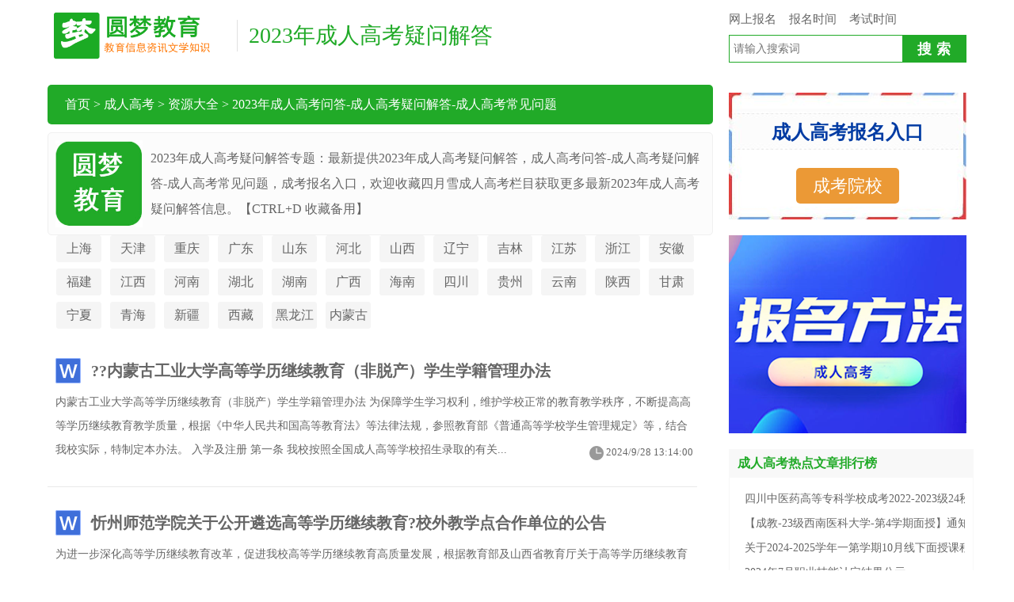

--- FILE ---
content_type: text/html
request_url: https://www.hnkaoshiwang.com/chengkao/wenti.html
body_size: 13444
content:


<!DOCTYPE html>
<html lang="zh-cn">
<head>
<meta http-equiv="Content-Type" content="text/html;charset=gbk">
<title>2023年成人高考问答-成人高考疑问解答-成人高考常见问题,第页</title>
<meta name="description" content="2023年疑问解答网站提供2023年成人高考疑问解答,成人高考问答-成人高考疑问解答-成人高考常见问题,成人高考问答-成人高考疑问解答-成人高考常见问题,第页最新信息。2023年成人高考疑问解答最新更新时间：2024/10/12 21:35:48">
<meta name="keywords" content="2023年疑问解答,成人高考疑问解答,成人高考问答-成人高考疑问解答-成人高考常见问题,第页">
<meta http-equiv="Cache-Control" content="no-transform" /> 
<meta http-equiv="Cache-Control" content="no-siteapp" />
<link href="../show/css/style_list_tuwen.css" rel="stylesheet" type="text/css">
<link href="../show/css/link.css" rel="stylesheet" type="text/css">
<style type="text/css">
.s_r_img{margin-bottom:10px;background:url(../../show/images/b62dc5d9a9330970beb96f5616533bbd.jpeg) repeat-x;text-align:center}.s_r_img span{display:inline-block;width:300px;height:95px;color:#003ba3}.s_r_img span h2{margin-top:30px;font-size:24px;height:40px;line-height:40px;overflow:hidden}.s_r_img .Course{padding-bottom:20px;text-align:center}.s_r_img .Course .zsfa{display:inline-block;margin:0 5px;width:130px;height:45px;border-radius:5px;background-color:#f3493a;color:#fff;text-align:center;font-size:22px;line-height:45px}.s_r_img .Course .vip{display:inline-block;margin:0 5px;width:130px;height:45px;border-radius:5px;background-color:#eb9936;color:#fff;text-align:center;font-size:22px;line-height:45px}.s_r_img .Course .mfst{display:inline-block;margin:0 5px;width:130px;height:45px;border-radius:5px;background-color:#14b1a0;color:#fff;text-align:center;font-size:22px;line-height:45px}.Relevant .dashed_bottom{line-height:1px;border-bottom:1px solid #e9e9e9}
</style>

    <script>     
        (function (a, b) { if ((/AppleWebKit.*Mobile/i.test(a) || /Android|Windows Phone|webOS|iPhone|iPod|BlackBerry/i.test(a) || /MIDP|SymbianOS|NOKIA|SAMSUNG|LG|NEC|TCL|Alcatel|BIRD|DBTEL|Dopod|PHILIPS|HAIER|LENOVO|MOT-|Nokia|SonyEricsson|SIE-|Amoi|ZTE/.test(a)) && location.hash != '#m') window.location = b })(navigator.userAgent, 'https://m.hnkaoshiwang.com/chengkao/wenti.html')
    </script>

</head>
<body>
<div class="page-nav">
	<div class="logo">
		<a href="#" target="_blank" class="logotup">
			<img src="../show/images/logo_tiku.png" alt="四月雪">
		</a>	
		<a href="#" target="_blank" class="pd_name">2023年成人高考疑问解答</a>
	</div>
	<div class="nav_bar">
		<a href="https://www.hnkaoshiwang.com/daxue/baoming.html" target="_blank">网上报名</a>&nbsp;&nbsp;&nbsp;		<a href="baoming.html" target="_blank">报名时间</a>&nbsp;&nbsp;&nbsp;
		<a href="kaoshishijian.html" target="_blank">考试时间</a>&nbsp;&nbsp;&nbsp;

		<div class="wx_search">
			<form action="https://www.hnkaoshiwang.com/search.asp" target="_blank">
				<input type="text" id="bdcsMain" class="keyword" placeholder="请输入搜索词" name="wd">
				<button type="submit" class="btn-tj" value=""><b>搜索</b></button>
			</form>
		</div>
	</div>
</div>
<div class="mt10"></div>
<div id="page-container">
	<div class="daohang-search"></div>	
	<div class="clear-both"></div>	
	<div id="page-news-list">
		<div class="news-list-left">
			<div class="news-list-left-title">
				<a href="https://www.hnkaoshiwang.com/" target="_blank">首页</a> > <a href="https://www.hnkaoshiwang.com/chengkao/" target="_blank">成人高考</a> > <a href="https://www.hnkaoshiwang.com/chengkao/ditu.html" target="_blank">资源大全</a> > 2023年成人高考问答-成人高考疑问解答-成人高考常见问题
			</div>
			<div class="news-list-left-content">
				<ul>				
					<div class="news-list-left-title-miaoshu">
						<a href="#" target="_blank"><img class="channel_image" alt="2023年成人高考报名时间" src="../show/images/chengkao.jpg"></a>
						<div class="miaoshu_txt">2023年成人高考疑问解答专题：最新提供2023年成人高考疑问解答，成人高考问答-成人高考疑问解答-成人高考常见问题，成考报名入口，欢迎收藏四月雪<a href="https://www.hnkaoshiwang.com/chengkao/" target="_blank">成人高考</a>栏目获取更多最新2023年成人高考疑问解答信息。【CTRL+D 收藏备用】</div></div>

						<div class="list_dh">
							<ul>

								<li><a href="shanghai/wenti.html" target="_blank">上海</a></li>
								<li><a href="tianjin/wenti.html" target="_blank">天津</a></li>
								<li><a href="chongqing/wenti.html" target="_blank">重庆</a></li>
								<li><a href="gd/wenti.html" target="_blank">广东</a></li>
								<li><a href="sd/wenti.html" target="_blank">山东</a></li>
								<li><a href="hebei/wenti.html" target="_blank">河北</a></li>
								<li><a href="sx/wenti.html" target="_blank">山西</a></li>
								<li><a href="liaoning/wenti.html" target="_blank">辽宁</a></li>
								<li><a href="jilin/wenti.html" target="_blank">吉林</a></li>
								<li><a href="js/wenti.html" target="_blank">江苏</a></li>
								<li><a href="zhejiang/wenti.html" target="_blank">浙江</a></li>
								<li><a href="ah/wenti.html" target="_blank">安徽</a></li>
								<li><a href="fujian/wenti.html" target="_blank">福建</a></li>
								<li><a href="jiangxi/wenti.html" target="_blank">江西</a></li>
								<li><a href="hn/wenti.html" target="_blank">河南</a></li>
								<li><a href="hubei/wenti.html" target="_blank">湖北</a></li>
								<li><a href="hunan/wenti.html" target="_blank">湖南</a></li>
								<li><a href="guangxi/wenti.html" target="_blank">广西</a></li>
								<li><a href="hainan/wenti.html" target="_blank">海南</a></li>
								<li><a href="sichuan/wenti.html" target="_blank">四川</a></li>
								<li><a href="guizhou/wenti.html" target="_blank">贵州</a></li>
								<li><a href="yunnan/wenti.html" target="_blank">云南</a></li>
								<li><a href="shanxi/wenti.html" target="_blank">陕西</a></li>
								<li><a href="gansu/wenti.html" target="_blank">甘肃</a></li>
								<li><a href="ningxia/wenti.html" target="_blank">宁夏</a></li>
								<li><a href="qinghai/wenti.html" target="_blank">青海</a></li>
								<li><a href="xinjiang/wenti.html" target="_blank">新疆</a></li>
								<li><a href="xizang/wenti.html" target="_blank">西藏</a></li>
								<li><a href="heilongjiang/wenti.html" target="_blank">黑龙江</a></li>
								<li><a href="neimenggu/wenti.html" target="_blank">内蒙古</a></li>
							</ul>
						</div>
						
					   
				
						
						<li class="tuwen">
							<h2><a href="../show/275451.html" target="_blank" >??内蒙古工业大学高等学历继续教育（非脱产）学生学籍管理办法</a></h2>
							<div class="motu">
							
								<span class="miaoshu2"><a href="../show/275451.html" target="_blank">  内蒙古工业大学高等学历继续教育（非脱产）学生学籍管理办法  为保障学生学习权利，维护学校正常的教育教学秩序，不断提高高等学历继续教育教学质量，根据《中华人民共和国高等教育法》等法律法规，参照教育部《普通高等学校学生管理规定》等，结合我校实际，特制定本办法。 入学及注册 第一条 我校按照全国成人高等学校招生录取的有关...<span><img src="../show/images/time.png" height="18"> 2024/9/28 13:14:00</span></a>
								
								</span>
							</div>
						</li>
					   
				
						
						<li class="tuwen">
							<h2><a href="../show/275284.html" target="_blank" >忻州师范学院关于公开遴选高等学历继续教育?校外教学点合作单位的公告</a></h2>
							<div class="motu">
							
								<span class="miaoshu2"><a href="../show/275284.html" target="_blank">为进一步深化高等学历继续教育改革，促进我校高等学历继续教育高质量发展，根据教育部及山西省教育厅关于高等学历继续教育校外教学点设置与管理办法的相关规定，学校决定面向社会公开遴选优质合作单位设立高等学历继续教育校外教学点。现将有关事项公告如下：一、申报资质与条件（一）校外教学点应为普通高校、高等职业学校、成人高校、开放大学...<span><img src="../show/images/time.png" height="18"> 2024/9/23 11:10:00</span></a>
								
								</span>
							</div>
						</li>
					   
				
						
						<li class="tuwen">
							<h2><a href="../show/275027.html" target="_blank" >?关于做好2024年下半年全国大学英语四、六级考试报名工作的通知</a></h2>
							<div class="motu">
							
								<span class="miaoshu2"><a href="../show/275027.html" target="_blank">根据教育部教育考试院安排，2024年下半年全国大学英语四、六级考试口试（CET-SET）和笔试（CET）将分别于11月23日—24日和12月14日举行。为确保我校网上报名工作顺利完成，现将有关事项通知如下。一、开考科目及时间（见下表）口语考试（CET-SET）日期考试种类考试时间2024年11月23日英语四级口试（CE...<span><img src="../show/images/time.png" height="18"> 2024/9/14 17:16:00</span></a>
								
								</span>
							</div>
						</li>
					   
				
						
						<li class="tuwen">
							<h2><a href="../show/274989.html" target="_blank" >关于组织高等学历继续教育2024年上学期?（春季学期）期末考试补考工</a></h2>
							<div class="motu">
							
								<span class="miaoshu2"><a href="../show/274989.html" target="_blank">文章开头.trs_import_3fdmpk{text-align:justify; widows:0; orphans:0; font-family:Calibri; font-size:10.5pt}?各校外教学点，各位同学：2024年上学期（春季学期）期末考试补考定于2024年9月14日开始，为做好本次考试工作，...<span><img src="../show/images/time.png" height="18"> 2024/9/13 8:54:00</span></a>
								
								</span>
							</div>
						</li>
					   
				
						
						<li class="tuwen">
							<h2><a href="../show/274946.html" target="_blank" >鏍℃湰閮?023骞?1鏈堣ˉ鑰冭€冭瘯瀹夋帓</a></h2>
							<div class="motu">
							
								<span class="miaoshu2"><a href="../show/274946.html" target="_blank">鏍℃湰閮?023骞?1鏈堣ˉ鑰冭€冭瘯瀹夋帓锛?img src="/_ueditor/themes/default/images/icon_xls.gif" />锛堟睙鑻忕珯锛?3骞?1鏈堣ˉ鑰?鑰冭瘯瀹夋帓琛?xlsx...<span><img src="../show/images/time.png" height="18"> 2024/9/12 10:50:00</span></a>
								
								</span>
							</div>
						</li>
					   
				
						
						<li class="tuwen">
							<h2><a href="../show/274948.html" target="_blank" >2023骞?鏈堣ˉ鑰冭€冭瘯瀹夋帓琛紙姹熻嫃绔欙級</a></h2>
							<div class="motu">
							
								<span class="miaoshu2"><a href="../show/274948.html" target="_blank">姹熻嫃绔?023骞?鏈堣ˉ鑰冭€冭瘯瀹夋帓琛細姹熻嫃绔?2023骞?鏈堣ˉ鑰冭€冭瘯瀹夋帓琛?xlsx...<span><img src="../show/images/time.png" height="18"> 2024/9/12 10:50:00</span></a>
								
								</span>
							</div>
						</li>
					   
				
						
						<li class="tuwen">
							<h2><a href="../show/274949.html" target="_blank" >鍗椾含閭數澶у楂樼瓑鍑芥巿锛堟睙鑻忓嚱鎺堢洿灞炵珯锛?2-23-</a></h2>
							<div class="motu">
							
								<span class="miaoshu2"><a href="../show/274949.html" target="_blank">鍗椾含閭數澶у楂樼瓑鍑芥巿锛堟睙鑻忓嚱鎺堢洿灞炵珯锛?22-23-2 闈㈡巿璇捐〃锛?img src="/_ueditor/themes/default/images/icon_xls.gif" />鏍℃湰閮?22-23-2 闈㈡巿璇捐〃(涓婄綉鐢級.xls...<span><img src="../show/images/time.png" height="18"> 2024/9/12 10:50:00</span></a>
								
								</span>
							</div>
						</li>
					   
				
						
						<li class="tuwen">
							<h2><a href="../show/274952.html" target="_blank" >鍏充簬2023骞?0鏈堝澹浣嶈绋嬭€冭瘯鎶ュ悕宸ヤ綔鐨勯€氱</a></h2>
							<div class="motu">
							
								<span class="miaoshu2"><a href="../show/274952.html" target="_blank"> 鏍规嵁銆婂崡浜偖鐢靛ぇ瀛︽巿浜堟垚浜洪珮绛夋暀鑲叉湰绉戞瘯涓氱敓瀛﹀＋瀛︿綅瀹炴柦缁嗗垯銆嬬殑鏈夊叧瑙勫畾锛岀幇灏?023骞?0鏈堝澹浣嶈绋嬭€冭瘯鎶ュ悕宸ヤ綔閫氱煡濡備笅锛?/span> 涓€銆佸弬鍔犲璞★細 鎷熺敵璇峰澹浣嶃€佺鍚堟巿浜堝浣嶆潯浠剁殑2023銆?024灞婃湰绉戯紙鍚笓鍗囨湰...<span><img src="../show/images/time.png" height="18"> 2024/9/12 10:50:00</span></a>
								
								</span>
							</div>
						</li>
					   
				
						
						<li class="tuwen">
							<h2><a href="../show/274958.html" target="_blank" >2024骞?鏈堣ˉ鑰冭€冭瘯鎴愮哗鏌ヨ閫氱煡</a></h2>
							<div class="motu">
							
								<span class="miaoshu2"><a href="../show/274958.html" target="_blank">2024骞?鏈堣ˉ鑰冭€冭瘯鎴愮哗宸插叕甯冨湪闈掍功骞冲彴锛岃鍚屽浠櫥褰曠綉绔欐煡璇€?/p>濡傛灉瀵规垚缁╂湁鐤戣锛岃浜?024骞?鏈?鏃ュ墠鍚戝崡浜偖鐢靛ぇ瀛︽彁浜や功闈㈢敵璇疯繘琛屽鏍革紝鍚屾椂灏嗙敵璇峰彂閫佸埌327429747@qq.com锛堥偖浠朵富棰樺啓涓猴細2024骞?鏈堣ˉ鑰冨鏍告垚...<span><img src="../show/images/time.png" height="18"> 2024/9/12 10:50:00</span></a>
								
								</span>
							</div>
						</li>
					   
				
						
						<li class="tuwen">
							<h2><a href="../show/274959.html" target="_blank" >鍏充簬鍗椾含閭數澶у23-24-2瀛︽湡锛?024骞?鏈? 姣曡</a></h2>
							<div class="motu">
							
								<span class="miaoshu2"><a href="../show/274959.html" target="_blank">鍏充簬鍗椾含閭數澶у23-24-2瀛︽湡锛?/span>2024骞?/span>6鏈?/span>)姣曡鎴愮哗鏌ヨ閫氱煡23-24-2瀛︽湡姣曡鎴愮哗宸?/span>2024骞?/span>6鏈?/span>15鏃?/span>鍏竷鍦?/span>闈掍功骞冲彴锛岃鍚屽浠櫥褰曠綉绔欐煡璇€?/span...<span><img src="../show/images/time.png" height="18"> 2024/9/12 10:50:00</span></a>
								
								</span>
							</div>
						</li>
					   
				
						
						<li class="tuwen">
							<h2><a href="../show/274960.html" target="_blank" >鍏充簬2024骞?0鏈堝澹浣嶈绋嬭€冭瘯鎶ュ悕宸ヤ綔鐨勯€氱</a></h2>
							<div class="motu">
							
								<span class="miaoshu2"><a href="../show/274960.html" target="_blank">鍏充簬2024骞?/span>10鏈堝澹浣嶈绋嬭€冭瘯鎶ュ悕宸ヤ綔鐨勯€氱煡鏍规嵁銆婂崡浜偖鐢靛ぇ瀛︽巿浜堟垚浜洪珮绛夋暀鑲叉湰绉戞瘯涓氱敓瀛﹀＋瀛︿綅瀹炴柦缁嗗垯銆嬬殑鏈夊叧瑙勫畾锛岀幇灏?/span>2024骞?/span>10鏈堝澹浣嶈绋嬭€冭瘯鎶ュ悕宸ヤ綔閫氱煡濡備笅锛?/span>涓€銆佸弬...<span><img src="../show/images/time.png" height="18"> 2024/9/12 10:50:00</span></a>
								
								</span>
							</div>
						</li>
					   
				
						
						<li class="tuwen">
							<h2><a href="../show/274962.html" target="_blank" >2024骞?鏈堬紙23-24-1瀛︽湡锛夋鑰冭€冭瘯鎴愮哗鏌ヨ閫</a></h2>
							<div class="motu">
							
								<span class="miaoshu2"><a href="../show/274962.html" target="_blank">2024骞?/span>1鏈?/span>姝ｈ€?/span>鑰冭瘯鎴愮哗宸插叕甯冨湪闈掍功骞冲彴锛岃鍚屽浠櫥褰曠綉绔欐煡璇€?/span>濡傛灉瀵规垚缁╂湁鐤戣锛岃浜?/span>2024骞?/span>4鏈?/span>1鏃ュ墠鍚戝崡浜偖鐢靛ぇ瀛︽彁浜や功闈㈢敵璇疯繘琛屽鏍革紝鍚屾椂灏嗙敵璇峰彂閫佸...<span><img src="../show/images/time.png" height="18"> 2024/9/12 10:50:00</span></a>
								
								</span>
							</div>
						</li>
					   
				
						
						<li class="tuwen">
							<h2><a href="../show/271509.html" target="_blank" >报考医学门类专业的考生，还应提交哪些材料？</a></h2>
							<div class="motu">
							
								<span class="miaoshu2"><a href="../show/271509.html" target="_blank">报考成人高校医学门类专业的考生，报考的专业原则上应与所从事的专业对口，考生除应符合基本报名要求外，还应提交以下相应材料。1.报考临床医学、口腔医学、预防医学、中医学（蒙医学）等临床类专业的人员，应当提交下列材料之一：（1）省级卫生健康行政部门颁发的相应类别的执业助理医师及以上资格证书。（2）国家认可的普通中专及以上相应...<span><img src="../show/images/time.png" height="18"> 2024/8/28 8:52:00</span></a>
								
								</span>
							</div>
						</li>
					   
				
						
						<li class="tuwen">
							<h2><a href="../show/269764.html" target="_blank" >2024年天津市申请免试入学考生应出具哪些相关证明材料？</a></h2>
							<div class="motu">
							
								<span class="miaoshu2"><a href="../show/269764.html" target="_blank">1.获得“全国劳动模范”“全国先进工作者”称号，“全国‘五一’劳动奖章”获得者，经本人申请并出具相关证书或证明。　　2.申请免试的奥运会、世界杯赛和世界锦标赛的奥运会项目前八名获得者、非奥运会项目前六名获得者；亚运会、亚洲杯赛和亚洲锦标赛的奥运会项目前六名获得者、非奥运会项目前三名获得者；全运会、全国锦标赛和全国冠军赛...<span><img src="../show/images/time.png" height="18"> 2024/8/23 9:47:00</span></a>
								
								</span>
							</div>
						</li>
					   
				
						
						<li class="tuwen">
							<h2><a href="../show/269763.html" target="_blank" >2024年天津市考试考务费的标准是多少？</a></h2>
							<div class="motu">
							
								<span class="miaoshu2"><a href="../show/269763.html" target="_blank">依据《市发展改革委市财政局关于高考（含成人高考）考试考务费收费标准的函》（津发改价费〔2020〕371号）规定，成人高考考试考务费收费标准为每人每科次40元。　　凡在外省和我市同时报名的考生，一经发现将取消其在我市的考试和录取资格，考试考务费不予退还；报名结束后，经市公安局户籍部门筛查，确认为不符合报考条件而被取消考试...<span><img src="../show/images/time.png" height="18"> 2024/8/23 9:46:00</span></a>
								
								</span>
							</div>
						</li>
					   
				
						
						<li class="tuwen">
							<h2><a href="../show/265950.html" target="_blank" >?关于2024年秋季学期成人教育教学工作安排的通知-中国医科大学继续</a></h2>
							<div class="motu">
							
								<span class="miaoshu2"><a href="../show/265950.html" target="_blank"> 各相关教学院系及全体学生：学校将按照教学日历和课表安排，2024年秋季学期于8月26日起采用线上线下相结合的混合教学模式，要求面授同时将教学内容在上线渠道发布。现将具体要求通知如下：一、 教学内容及形式按照教学日历和课表安排，任课教师将在中国医科大学和平校区进行面授课程，同时将教学内容上传至相应qq群并答疑辅导。全体...<span><img src="../show/images/time.png" height="18"> 2024/8/20 9:17:00</span></a>
								
								</span>
							</div>
						</li>
					   
				
						
						<li class="tuwen">
							<h2><a href="../show/262870.html" target="_blank" >?2024年苏州大学学历继续教育管理人员培训班顺利举办</a></h2>
							<div class="motu">
							
								<span class="miaoshu2"><a href="../show/262870.html" target="_blank">2024年7月11日，2024年苏州大学学历继续教育管理人员培训班在苏州大学天赐庄校区举办。本次培训由苏州大学继续教育学院主办，相关学院（部）、成人高等教育校外教学点及自学考试助学专业校外助学点的相关管理人员参加了本次培训。上午，在继续教育学院南楼106培训教室举行了开班仪式,开班仪式由苏州大学继续教育学院副院长董娜主...<span><img src="../show/images/time.png" height="18"> 2024/7/13 10:41:00</span></a>
								
								</span>
							</div>
						</li>
					   
				
						
						<li class="tuwen">
							<h2><a href="../show/262347.html" target="_blank" >?关于做好2024年下半年全国英语等级考试报名工作的通知</a></h2>
							<div class="motu">
							
								<span class="miaoshu2"><a href="../show/262347.html" target="_blank">https://jwc.hytc.edu.cn/info/1047/11657.htm...<span><img src="../show/images/time.png" height="18"> 2024/6/22 10:31:00</span></a>
								
								</span>
							</div>
						</li>
					   
				
						
						<li class="tuwen">
							<h2><a href="../show/262112.html" target="_blank" >关于开展 2024年春季学期高等学历继续教育?线上直播教学的通知(2</a></h2>
							<div class="motu">
							
								<span class="miaoshu2"><a href="../show/262112.html" target="_blank">   各教学点、各位学员：  为进一步落实《教育部关于推进新时代普通高等学校学历继续教育改革的实施意见》和《陕西省推进新时代普通高等学校学历继续教育改革实施方案》相关要求，积极推进我校高等学历继续教育面授教学工作，提高教育教学质量。现结合我校实际，将2024年春季学期面授教学相关事项通知如下。 一、面授对象 2023级...<span><img src="../show/images/time.png" height="18"> 2024/6/14 10:02:00</span></a>
								
								</span>
							</div>
						</li>
					   
				
						
						<li class="tuwen">
							<h2><a href="../show/260549.html" target="_blank" >郑州航院关于开展2024年河南省继续教育数字化资源征集的通知?</a></h2>
							<div class="motu">
							
								<span class="miaoshu2"><a href="../show/260549.html" target="_blank">各教学单位：根据河南省教育厅办公室《关于征集继续教育数字化资源的通知》（教职成函[2024]192号）要求，为落实教育数字化战略行动工作部署，大力打造学习型社会建设的数字基座，决定面向全校开展继续教育数字化资源征集工作。现将有关事宜通知如下： 一、征集内容教育行政部门组织建设或遴选的适用于继续教育、老年教育、社区教育等...<span><img src="../show/images/time.png" height="18"> 2024/4/29 17:42:00</span></a>
								
								</span>
							</div>
						</li>
					   
				
						
						<li class="tuwen">
							<h2><a href="../show/260512.html" target="_blank" >?黄淮学院关于开展2024年河南省面向社会开展继续教育数字化资源征集</a></h2>
							<div class="motu">
							
								<span class="miaoshu2"><a href="../show/260512.html" target="_blank">各教学单位：根据河南省教育厅办公室《关于征集继续教育数字化资源的通知》（教职成函[2024]192号）要求，为落实教育数字化战略行动工作部署，为打造学习型社会建设提供数字基座，面向全校开展征集继续教育数字化资源。现将有关事宜通知如下：一、征集内容在线运行的学历继续教育精品课程、开放课程以及用于其他非学历教育、老年教育领...<span><img src="../show/images/time.png" height="18"> 2024/4/22 10:09:00</span></a>
								
								</span>
							</div>
						</li>
					   
				
						
						<li class="tuwen">
							<h2><a href="../show/259845.html" target="_blank" >?乐山师范学院关于遴选四川省2022年度“国培计划” 教师远程培训机</a></h2>
							<div class="motu">
							
								<span class="miaoshu2"><a href="../show/259845.html" target="_blank">根据《四川省教育厅关于印发&lt;四川省教育厅实施国家和省级教师培训项目承训机构认定及管理暂行办法&gt;的通知》(川教函〔2020〕452号)精神，我校拟遴选具备网络培训资质、能够满足网络研修和网络培训的一家教师远程培训机构进行合作，现将有关事宜公告如下：一、遴选条件1、“国培计划”教师远程培训机构必须具备网络培训资...<span><img src="../show/images/time.png" height="18"> 2024/4/13 9:11:00</span></a>
								
								</span>
							</div>
						</li>
					   
				
						
						<li class="tuwen">
							<h2><a href="../show/259778.html" target="_blank" >关于成人高等教育2020级高升本、2022级专科、?专升本学生学历证</a></h2>
							<div class="motu">
							
								<span class="miaoshu2"><a href="../show/259778.html" target="_blank"> 成人高等教育2020级高升本、2022级专科及专升本学生： 为做好预毕业准备工作，近日将开展成人高等教育毕业生图像采集工作。2024年图像采集方式为学生自行使用微信端采集单位小程序线上采集。现将工作安排和注意事项通知如下: 一、采集对象 2020级高升本、2022级专科、专升本学生，往届未拍照学生。 二、采集时间及收...<span><img src="../show/images/time.png" height="18"> 2024/4/12 8:53:00</span></a>
								
								</span>
							</div>
						</li>
					   
				
						
						<li class="tuwen">
							<h2><a href="../show/258948.html" target="_blank" >关于第五届成工新邨众创空间公益创投项目?入选结果的通知</a></h2>
							<div class="motu">
							
								<span class="miaoshu2"><a href="../show/258948.html" target="_blank">根据《关于开展第五届成工新邨众创空间公益创投项目评选的通知》，经项目投稿、项目路演、专家评审等环节，综合专家评审排名和项目与社区的匹配度，共评选出16个项目入选为第五届成工新邨众创空间公益创投项目。现将入选项目名单予以公布，名单如下：           第五届成工新邨众创空间公益创投项目排名表          排名...<span><img src="../show/images/time.png" height="18"> 2024/4/3 9:16:00</span></a>
								
								</span>
							</div>
						</li>
					   
				
						
						<li class="tuwen">
							<h2><a href="../show/258952.html" target="_blank" >关于省职鉴中心2023年10月（第四期）考评员?  线上培训的通知</a></h2>
							<div class="motu">
							
								<span class="miaoshu2"><a href="../show/258952.html" target="_blank">各二级学院： 根据2023版《国家职业技能标准编制技术规程》中关于申请参加职业技能评价的条件要求，2023年10月起，我校在读应届毕业生可申报参加相关专业（工种）职业技能等级认定考试。为进一步补充和加强我校考评员队伍建设，推动面向校内学生职业技能人才评价工作的开展，根据《四川省职业技能鉴定指导中心关于举办2023年第四...<span><img src="../show/images/time.png" height="18"> 2024/4/3 9:16:00</span></a>
								
								</span>
							</div>
						</li>
					   
				
						
						<li class="tuwen">
							<h2><a href="../show/258747.html" target="_blank" >?2020年成人高考温馨提示</a></h2>
							<div class="motu">
							
								<span class="miaoshu2"><a href="../show/258747.html" target="_blank">2020年成人高考温馨提示 ??温馨提示1 ??我省2020年全国成人高等学校招生统一考试将于10月24日-25日举行，请考生在考试前访问“河南省招生办公室网站（http://www.heao.gov.cn）”，登录“河南省成人高校招生考生服务平台”按提示要求，用A4纸自行打印准考证。 ??温馨提示2 ??考生在考试前...<span><img src="../show/images/time.png" height="18"> 2024/4/2 15:20:00</span></a>
								
								</span>
							</div>
						</li>
					   
				
						
						<li class="tuwen">
							<h2><a href="../show/258654.html" target="_blank" >?西北工业大学继续教育学院机房装修改造工程采购公告</a></h2>
							<div class="motu">
							
								<span class="miaoshu2"><a href="../show/258654.html" target="_blank">因我院二楼机房需要升级改造，现以询价方式进行采购。一、项目名称西北工业大学继续教育学院机房装修改造工程二、报名资料1．独立法定代表人证明书或法人授权委托书（原件扫描件）、法人身份证、被授权人身份证（留法人或法人授权委托人联系方式及有效电子邮箱）；2．企业营业执照（具有统一社会信用代码的营业执照，原件扫描件）；3．提供建...<span><img src="../show/images/time.png" height="18"> 2024/4/2 8:24:00</span></a>
								
								</span>
							</div>
						</li>
					   
				
						
						<li class="tuwen">
							<h2><a href="../show/258535.html" target="_blank" >?信阳农林学院2023年“互联网+”大学生创新创业校内选拔赛通知</a></h2>
							<div class="motu">
							
								<span class="miaoshu2"><a href="../show/258535.html" target="_blank">为做好第九届中国国际“互联网+”大学生创新创业大赛的备战工作，学校决定举办2023年信阳农林学院第八届中国国际“互联网+”大学生创新创业大赛校内选拔赛。现将相关工作通知如下：一、选拔赛目的1、以赛促教，探索人才培养新途径，以赛促学，培养创新创业生力军，以赛促创，搭建产教融合新平台。2、以赛促创，促进我校教师科研落地转化...<span><img src="../show/images/time.png" height="18"> 2024/3/31 15:20:00</span></a>
								
								</span>
							</div>
						</li>
					   
				
						
						<li class="tuwen">
							<h2><a href="../show/257652.html" target="_blank" >2024年河南成人高考可以跨省报考吗?</a></h2>
							<div class="motu">
							
								<span class="miaoshu2"><a href="../show/257652.html" target="_blank">【导读】2024年河南成人高考可以跨省报考吗?成人高考考生中，由于很多考生都是在职人员，会因为各种原因需要异地报考，河南成考是允许跨省报考的，但需要准备相应的材料。   由于当前我国人口流动性大,考生因为工作、生活等方面的原因异地参考的情况常见，因此，河南成人高考是允许跨省报考的,但是在报名的时候一般需要准备相关证明材...<span><img src="../show/images/time.png" height="18"> 2024/3/25 10:21:00</span></a>
								
								</span>
							</div>
						</li>
					   
				
						
						<li class="tuwen">
							<h2><a href="../show/257373.html" target="_blank" >辽宁科技学院高等?学历继续教育新生入学须知</a></h2>
							<div class="motu">
							
								<span class="miaoshu2"><a href="../show/257373.html" target="_blank">  祝贺您成为辽宁科技学院高等学历继续教育的学生。本年级为2023级,函授、业余的高中起点专科、专科起点本科,学制为2.5年，毕业时间应为2025年7月；函授、业余的高中起点本科学制为5年，毕业时间应为2028年1月。 一、费用缴纳 （一）学费 按照上级主管部门相关文件要求，经学校研究决定，自2023级新生入学起，学生...<span><img src="../show/images/time.png" height="18"> 2024/3/22 12:46:00</span></a>
								
								</span>
							</div>
						</li>
					   
						
						
	
<div class=list_content_next>2000篇&nbsp;<a href="wenti.html">首页</a>&nbsp;<a href="wenti.html">上一页</a>&nbsp;<a href="wenti2.html">下一页</a>&nbsp;&nbsp;<a href="wenti67.html">尾页</a>&nbsp;&nbsp;页次：<strong><font color=red>1</font>/67</strong>页 
</div>

						<div style="margin: 0 auto;width: 100%;margin-bottom: 10px; margin-top:20px;">
							<div class="vip_css">
								<div class="vip_row vip_split vip_pro">
									<div class="vip_desc">
										<a href="https://www.hnkaoshiwang.com/daxue/baoming.html" target="_blank">【成人高考】成人高考报名入口</a>
									</div>
								</div>
								<div class="vip_row vip_split vip_pro">
									<div class="vip_desc">
										<a href="https://www.hnkaoshiwang.com/daxue/baoming.html" target="_blank">提升学历报名咨询中心</a>
									</div>
								</div>
							</div>
						</div>
					</ul>
				</div>					
			</div>
			<div class="news-list-right">
			
			
		 <div style="margin:20px 0px 20px 0px;">
			<div class="s_r_img">
				<a href="https://www.hnkaoshiwang.com/daxue/baoming.html" target="_blank"><span><h2>成人高考报名入口</h2></span></a>
				<div class="Course">
					<a href="https://www.hnkaoshiwang.com/daxue/yuanxiao.html" target="_blank" class="vip">成考院校</a>
			
				</div>
			 </div>
	    	</div>
			
			
			
				<div style="margin:10px 0px 20px 0px;">
					<a href="" target="_blank"><img src="../show/images/vip_tiku.png"></a>
				</div>
				<div class="news-list">
					<div class="list-title">
						<a href="#" target="_blank">成人高考热点文章排行榜</a>
					</div>
					<div class="list-content">
						<ul>
						
												
						  
						
							<li><a href="https://www.hnkaoshiwang.com/show/275706.html" target="_blank" class="small12">四川中医药高等专科学校成考2022-2023级24秋季学习通知：</a></li>
						
						
							<li><a href="https://www.hnkaoshiwang.com/show/275705.html" target="_blank" class="small12">【成教-23级西南医科大学-第4学期面授】通知：</a></li>
						
						
							<li><a href="https://www.hnkaoshiwang.com/show/275701.html" target="_blank" class="small12">关于2024-2025学年一第学期10月线下面授课程的通知</a></li>
						
						
							<li><a href="https://www.hnkaoshiwang.com/show/275702.html" target="_blank" class="small12">2024年7月职业技能认定结果公示</a></li>
						
						
							<li><a href="https://www.hnkaoshiwang.com/show/275703.html" target="_blank" class="small12">关于组织河南省职业院校教师素质提高计划2024年国家级培训部分项目报名的通知</a></li>
						
						
							<li><a href="https://www.hnkaoshiwang.com/show/275704.html" target="_blank" class="small12">关于开展2025年河南省职业院校教师素质提高计划培训需求调研的通知</a></li>
						
						
							<li><a href="https://www.hnkaoshiwang.com/show/275700.html" target="_blank" class="small12">关于组织开展2024年GYB和SYB培训的通知</a></li>
						
						
							<li><a href="https://www.hnkaoshiwang.com/show/275698.html" target="_blank" class="small12">关于做好2024年下学期缓考（补考）工作的通知</a></li>
						
						
							<li><a href="https://www.hnkaoshiwang.com/show/275699.html" target="_blank" class="small12">合肥工业大学继续教育学院会务服务比选公告</a></li>
						
						
							<li><a href="https://www.hnkaoshiwang.com/show/275695.html" target="_blank" class="small12">成人教育办公室召开2024年第3次工作例会暨部门业务学习荟</a></li>
						
						
							<li><a href="https://www.hnkaoshiwang.com/show/275696.html" target="_blank" class="small12">武汉轻工大学继续教育学院公开竞争性遴选同等学力研究生培养校外实践基地中选结果公告</a></li>
						
						
							<li><a href="https://www.hnkaoshiwang.com/show/275697.html" target="_blank" class="small12">湖北医药学院第11期婴幼儿发展引导员（初级）、养老护理员（初级）职业技能等级认定工作公示</a></li>
						
						</ul>
					</div>
				</div>  				
				<div style="margin:10px 0px 20px 0px;">
					<a href="kemu.html" target="_blank">
						<img src="../show/images/vip_2020_20year.jpg" width="300" height="250">
					</a>
				</div>
				<div class="news-list">
					<div class="list-title">
						<a href="https://www.hnkaoshiwang.com/daxue/yuanxiao.html" target="_blank">成人高考高校名单</a>
					</div>
					<div class="list-content">
						<ul>

						  
						
							<li><a href="https://www.hnkaoshiwang.com/daxue/shool465.html" target="_blank" class="small12">三明学院</a></li>
						
						
							<li><a href="https://www.hnkaoshiwang.com/daxue/shool490.html" target="_blank" class="small12">湘南学院</a></li>
						
						
							<li><a href="https://www.hnkaoshiwang.com/daxue/shool491.html" target="_blank" class="small12">怀化学院</a></li>
						
						
							<li><a href="https://www.hnkaoshiwang.com/daxue/shool42.html" target="_blank" class="small12">河南中医药大学</a></li>
						
						
							<li><a href="https://www.hnkaoshiwang.com/daxue/shool147.html" target="_blank" class="small12">枣庄学院</a></li>
						
						
							<li><a href="https://www.hnkaoshiwang.com/daxue/shool466.html" target="_blank" class="small12">闽南师范大学</a></li>
						
						
							<li><a href="https://www.hnkaoshiwang.com/daxue/shool735.html" target="_blank" class="small12">兰州交通大学</a></li>
						
						
							<li><a href="https://www.hnkaoshiwang.com/daxue/shool736.html" target="_blank" class="small12">甘肃农业大学</a></li>
						
						
							<li><a href="https://www.hnkaoshiwang.com/daxue/shool605.html" target="_blank" class="small12">吉林大学</a></li>
						
						
							<li><a href="https://www.hnkaoshiwang.com/daxue/shool606.html" target="_blank" class="small12">东北师范大学</a></li>
						
						
							<li><a href="https://www.hnkaoshiwang.com/daxue/shool607.html" target="_blank" class="small12">长春大学</a></li>
						
						
							<li><a href="https://www.hnkaoshiwang.com/daxue/shool608.html" target="_blank" class="small12">长春理工大学</a></li>
						
						
							<li><a href="https://www.hnkaoshiwang.com/daxue/shool609.html" target="_blank" class="small12">长春工业大学</a></li>
						
						
							<li><a href="https://www.hnkaoshiwang.com/daxue/shool610.html" target="_blank" class="small12">吉林农业大学</a></li>
						
						
							<li><a href="https://www.hnkaoshiwang.com/daxue/shool611.html" target="_blank" class="small12">长春中医药大学</a></li>
						
						
							<li><a href="https://www.hnkaoshiwang.com/daxue/shool612.html" target="_blank" class="small12">吉林财经大学</a></li>
						
						
							<li><a href="https://www.hnkaoshiwang.com/daxue/shool613.html" target="_blank" class="small12">吉林建筑大学</a></li>
						
						
							<li><a href="https://www.hnkaoshiwang.com/daxue/shool614.html" target="_blank" class="small12">长春工程学院</a></li>
						
						
							<li><a href="https://www.hnkaoshiwang.com/daxue/shool615.html" target="_blank" class="small12">吉林工程技术师范学院</a></li>
						
						
							<li><a href="https://www.hnkaoshiwang.com/daxue/shool616.html" target="_blank" class="small12">长春师范大学</a></li>
						
						
							<li><a href="https://www.hnkaoshiwang.com/daxue/shool734.html" target="_blank" class="small12">兰州理工大学</a></li>
						
						
							<li><a href="https://www.hnkaoshiwang.com/daxue/shool617.html" target="_blank" class="small12">吉林华桥外国语学院</a></li>
						
						
							<li><a href="https://www.hnkaoshiwang.com/daxue/shool618.html" target="_blank" class="small12">吉林工商学院</a></li>
						
						
							<li><a href="https://www.hnkaoshiwang.com/daxue/shool620.html" target="_blank" class="small12">吉林体育学院</a></li>
						
						
							<li><a href="https://www.hnkaoshiwang.com/daxue/shool621.html" target="_blank" class="small12">吉林艺术学院</a></li>
						
						
							<li><a href="https://www.hnkaoshiwang.com/daxue/shool622.html" target="_blank" class="small12">吉林动画学院</a></li>
						
						
							<li><a href="https://www.hnkaoshiwang.com/daxue/shool623.html" target="_blank" class="small12">长春建筑学院</a></li>
						
						
							<li><a href="https://www.hnkaoshiwang.com/daxue/shool737.html" target="_blank" class="small12">西北师范大学</a></li>
						
						
							<li><a href="https://www.hnkaoshiwang.com/daxue/shool738.html" target="_blank" class="small12">甘肃中医药大学</a></li>
						
						
							<li><a href="https://www.hnkaoshiwang.com/daxue/shool739.html" target="_blank" class="small12">兰州财经大学</a></li>
						


						</ul>
					</div>
				</div>
				<div class="news-list">
					<div class="list-title">
						<a href="#" target="_blank">成人高考最新更新</a>
					</div>
					<div class="list-content">
						<ul>
							<li><a href="#" target="_blank" class="small12">2021年成人高考专升本政治真题及答案</a></li>
							<li><a href="#" target="_blank" class="small12">2021年成人高考专升本英语真题及答案</a></li>
							<li><a href="#" target="_blank" class="small12">2021年成人高考专升本艺术概论真题及答案</a></li>
							<li><a href="#" target="_blank" class="small12">2021年成人高考专升本医学综合真题及答案</a></li>
							<li><a href="#" target="_blank" class="small12">2021年成人高考专升本生态学基础真题及答案</a></li>
							<li><a href="#" target="_blank" class="small12">2021年成人高考专升本民法真题及答案</a></li>
							<li><a href="#" target="_blank" class="small12">2021年成人高考专升本教育理论真题及答案</a></li>
							<li><a href="#" target="_blank" class="small12">2021年成人高考专升本高数(一)真题及答案</a></li>
						</ul>
					</div>
				</div>           
			 </div>    
		</div>
    	<div class="clear-both"></div>
		<div id="foot">

			<div class="foot-text">
		Copyright 2012-2022 <a href="https://www.hnkaoshiwang.com">四月雪</a> www.hnkaoshiwang.com All Rights Reserved. <br>
			声明：本站为四月雪成考民间交流网站，四月雪成人高考动态请各位考生以省教育考试院、各市成考办通知为准。      <br>本站部分文字及图片均来自于网络，如侵犯到您的权益，请及时和我们联系，我们会尽快处理。合作洽谈：13333709510<br>
			</div>
			<div class="foot-text">
			
			版权所有： 四月雪&nbsp;&nbsp;ICP证：<a class="icp" href="http://beian.miit.gov.cn/" target="_blank" rel="nofollow">京ICP备17046566号-1</a>
			</div>
		</div>
	</div>
</div>
<script src="../show/js/basic.js"></script>
</body>
</html>

--- FILE ---
content_type: text/css
request_url: https://www.hnkaoshiwang.com/show/css/style_list_tuwen.css
body_size: 3608
content:
html{text-align:center;background:#fff;font-size:15px;font-family:"Microsoft YaHei","SimSun"}body{text-align:left;margin:0 auto;background:#fff;color:#666}#page-container{width:1160px;margin:0 auto}#header-container{width:960px;height:37px;background:url(../images/header-container-bg.jpg) repeat-x;line-height:37px}#header-container-left{width:580px;float:left;margin-left:10px;_margin-left:5px}#header-container-right{width:315px;float:right}#header-container-right ul li{float:left;height:37px;line-height:37px;margin-left:2px;margin-right:2px}#header-container-right ul li a{padding-left:2px;padding-right:2px}#page-nav{width:1070px;height:88px}#page-daohang{width:1160px;_width:1160px;height:32px;line-height:32px;background:url(../images/page-daohang-bg.jpg) repeat-x}#daohang-right{float:left;margin-left:10px;text-align:left;width:1160px;color:#FFF}#page-daohang2{width:1160px;_width:1160px;height:26px;line-height:26px;background:url(../images/header-container-bg.jpg) repeat-x}#daohang-right2{float:left;margin-right:15px;margin-left:15px;text-align:left;width:1160px}#page-news-list{width:1160px}.daohang-search{margin-left:0}.news-list-left{width:840px;height:auto;margin-top:10px;margin-right:10px;_margin-right:7px;float:left}.news-list-left-title{background-color:#21AA28;color:#fff;border-radius:5px;font-size:16px;height:50px;line-height:50px;padding-left:22px;text-align:left;white-space:nowrap;overflow:hidden;} .news-list-left-title a {color: #fff;}.news-list-left-title-new{background-color:#21AA28;color:#fff;border-radius:5px;font-size:16px;height:50px;line-height:50px;padding-left:22px;text-align:left;white-space:nowrap;overflow:hidden}.news-list-left-title-new a {color: #fff;}.news-list-left-content{width:820px;height:auto!important;float:left;line-height:32px;padding-top:10px;padding-bottom:10px}.news-list-left-content li span{float:right}.news-list-left-content li{text-align:left}.news-list-left-content li a{font-size:14px}.news-list-left-content .dashed_bottom{line-height:1px;border-bottom:1px solid #e9e9e9}.news-list-left-content .showpagelist{margin:20px 0;text-align:center}.news-list-left-content .showpagelist a{width:50%;height:35px;line-height:35px;font-size:16px;display:inline-block;text-align:center;border:1px solid #f5f5f5;box-shadow:1px 2px 3px rgba(0,0,0,.04);border-radius:20px;background:#f5f5f5}.news-list-left-content .showpagelist a:hover{text-decoration:none;background:#3666d4;border-color:#3666d4;color:#fff}.move_five{width:100%;height:80px;background:#f5f5f5}.move_five li{width:20%;float:left;text-align:center}.move_five li a{font-size:16px}.move_five li i{width:40px;height:32px;display:block;margin:0 auto;margin-top:9px;margin-bottom:8px}.move_five li:nth-child(1) a i{background:url(../images/icon_footer02.png) no-repeat center 0;background-size:auto 100%}.move_five li:nth-child(2) a i{background:url(../images/icon_footer01.png) no-repeat center 0;background-size:auto 100%}.move_five li:nth-child(3) a i{background:url(../images/icon_footer03.png) no-repeat center 0;background-size:auto 100%;position:relative}.move_five li:nth-child(4) a i{background:url(../images/icon_footer04.png) no-repeat center 0;background-size:auto 100%}.move_five li:nth-child(5) a i{background:url(../images/icon_footer05.png) no-repeat center 0;background-size:auto 100%}.move_four{width:100%;height:80px;background:#f5f5f5}.move_four li{width:25%;float:left;text-align:center}.move_four li a{font-size:16px}.move_four li i{width:40px;height:32px;display:block;margin:0 auto;margin-top:9px;margin-bottom:8px}.move_four li:nth-child(1) a i{background:url(../images/icon_footer02.png) no-repeat center 0;background-size:auto 100%}.move_four li:nth-child(2) a i{background:url(../images/icon_footer01.png) no-repeat center 0;background-size:auto 100%}.move_four li:nth-child(3) a i{background:url(../images/icon_footer04.png) no-repeat center 0;background-size:auto 100%;position:relative}.move_four li:nth-child(4) a i{background:url(../images/icon_footer05.png) no-repeat center 0;background-size:auto 100%}.news-list-right{width:300px;border:0 solid #000;height:auto;margin-right:0;_margin-right:0;float:right}.news-list{margin-bottom:16px;border:1px solid #f8f8f8;float:left;line-height:24px;width:307px}.news-list ul li{color:#666;line-height:30px;float:left;margin-left:5px;margin-right:5px;padding-left:10px;background:url(../images/point26.jpg) no-repeat;_margin-left:4px;_margin-right:2px;width:278px;white-space:nowrap;overflow:hidden}.list-title{float:left;width:297px;height:34px;font-size:16px;text-align:left;font-weight:bolder;padding-left:10px;line-height:34px;border-bottom:1px solid #f8f8f8;background-color:#f8f8f8}.list-title a{color:#21AA28}.list-content{height:auto;float:left;text-align:left;line-height:24px;padding-left:4px;padding-top:11px;padding-bottom:10px;_padding-top:6px;_padding-bottom:5px}#foot{border-top:2px solid #3064bb;height:180px;width:1160px;text-align:center;margin-top:20px;padding-top:10px;font-size:14px}
.hzjm a{color:#474747;font-size:14px;padding:0 5px}.foot-text{text-align:center;width:1160px;float:left;margin-top:15px;color:#474747}.imglink{padding-left:200px;float:left}#logo{width:180px;height:70px;float:left;margin-top:3px}#nav{float:left;height:80px;padding:4px 0 4px 1px;width:879px}.nav-bar{border-right:1px dashed #abceee;float:left;padding-left:13px;padding-right:10px;line-height:22px}.nav-bar-noboder{float:left;padding-left:13px;padding-right:0;line-height:22px}.nav-bar a{padding-left:3px;padding-right:3px;text-decoration:none;color:#21AA28}.nav-bar-noboder a{text-decoration:none;color:#21AA28;padding-left:3px;padding-right:3px}.ads{width:1160px;height:auto;margin-top:3px;margin-bottom:3px}.clear-both{LINE-HEIGHT:0;HEIGHT:2px;CLEAR:both;FONT-SIZE:0;OVERFLOW:hidden}p,ul,ol,li,form{list-style:none outside none;margin:0;padding:0}.fontweight{font-weight:bold}.lbgedi{border-left:1px #9cf solid;border-top:1px #9cf solid;border-left:1px #9cf solid;border-top:1px #9cf solid;border-right:1px #9cf solid;border-bottom:1px #9cf solid;padding:2px 0;float:left;width:600px;height:100px}.lbgedi ul{list-style-type:none;padding-left:10px}.lbgedi li{width:50px;float:left;height:15px;padding-top:1px;line-height:15px;margin:0 0 4px 4px;display:inline;no-repeat 1px 5px;padding-left:5px}.lbgedi li a:link,.lbkuai01 .lbgedi li a:visited{color:#039}.lbgedi li a:hover,.lbkuai01 .lbgedi li a:active{color:#f00;FONT-FAMILY:'Microsoft YaHei'}.list_content_next{display:block;text-align:center;CLEAR:both;width:709px;margin-left:5px;margin-right:5px;margin-top:10px;line-height:30px;font-weight:normal}.list_content_next a{border:1px solid #9cf;padding:4px 9px;font-size:14px;FONT-FAMILY:'Microsoft YaHei';text-decoration:none;vertical-align:middle;white-space:nowrap}.list_content_next a:hover{text-decoration:none;background:#3666d4;border-color:#3666d4;color:#fff}.article_img2{margin-bottom:5px}.article_img2 span{color:#003ba3;width:300px;height:250px;background:url(../images/list_lingqu.jpg) repeat-x;display:inline-block}.article_img2 span h2{font-family:Microsoft YaHei;font-size:28px;margin-top:25px}.l_r_img{margin-bottom:10px;background:url(../images/list_kc.jpg) repeat-x;text-align:center}.l_r_img span{display:inline-block;width:300px;height:180px;color:#003ba3}.l_r_img span h2{margin-top:30px;font-size:28px}.l_r_img .Course{padding-bottom:25px;text-align:center}.l_r_img .Course .zsfa{display:inline-block;margin:0 5px;width:130px;height:45px;border-radius:5px;background-color:#f3493a;color:#fff;text-align:center;font-size:22px;line-height:45px}.l_r_img .Course .mfst{display:inline-block;margin:0 5px;width:130px;height:45px;border-radius:5px;background-color:#14b1a0;color:#fff;text-align:center;font-size:22px;line-height:45px}.list_dh{overflow:hidden}.list_dh ul{list-style-type:none}.list_dh ul span{color:#666;display:inline;float:left;font:16px/25px "Microsoft YaHei";margin-top:5px;margin-left:15px;margin-right:15px}.list_dh ul li{display:inline;float:left;height:32px;line-height:32px;margin:0 0 10px 11px;text-align:center}.list_dh ul li a{display:block;float:left;width:55px;text-decoration:none;font-size:16px;background:#f5f5f5;border:1px solid #f5f5f5;border-radius:3px}.list_dh ul li a:hover{color:#f00;text-decoration:underline}.list_dh ul li a.currentA{color:#fff;background:#3666d4;border-color:#3666d4}.city_dh{overflow:hidden}.city_dh ul{list-style-type:none}.city_dh ul span{color:#666;display:inline;float:left;font:16px/25px "Microsoft YaHei";margin-top:5px;padding-left:16px;padding-right:15px}.city_dh ul li{display:inline;float:left;height:32px;line-height:32px;margin:0 0 10px 6px;text-align:center}.city_dh ul li a{display:block;float:left;width:60px;text-decoration:none;font-size:15px;border:1px solid #f5f5f5;border-radius:5px;background:#f5f5f5}.city_dh ul li a:hover{color:#f00;text-decoration:underline}.news-list-left-content .tuwen{overflow:hidden;text-align:left;border-bottom:1px solid #e9e9e9;padding:25px 0 25px 10px;line-height:40px}.news-list-left-content .tuwen:hover{background:#f2f2f2}.news-list-left-content .tuwen h2{margin:0;padding-bottom:5px}.news-list-left-content .tuwen h2 a{color:#666;display:block;font-size:20px;    background: url(../images/94756e45caae50697b202cd158d19d11.png) no-repeat 0 50%;padding-left: 45px;}.news-list-left-content .tuwen h2 a:hover{color:#fc3e2e;text-decoration:none}.motu .miaoshu{width:100%;color:#666;text-indent:2em;font-size:14px;line-height:24px;display:inline-block;word-break:break-all}.motu .miaoshu span{float:right;font-size:14px;color:#999;font-weight:normal}.motu .miaoshu .channel{color:#666;font-size:14px;float:initial;font-weight:initial}.motu .miaoshu2{color:#666;font-size:14px;margin-right:0;line-height:30px;display:inline-block;float:left}.motu .miaoshu2 a{display:block}.motu .miaoshu2 span{float:right;font-size:13px;padding: 3px 5px;}.motu .show_img{display:inline-block;float:left;width:150px;height:100px}.motu a:hover,a:active{text-decoration:none;color:#666}
.linian-zhenti {height: auto;border: 1px solid #D6E0E9;}
.linian-zhenti ul{padding:5px 0 5px 10px;height:auto;line-height: 32px;list-style-type:none; margin:0 auto;}
.linian-zhenti ul li{ height:auto;padding:5px 0px 0px 0px;font-size:16px;}
.linian-zhenti ul li span{height: 60px;line-height: 60px;width: auto;padding: 0px 5px; text-align: center; color:#fff;background: #dca955;border: 1px solid #e4e4e4;float: left; margin-right:10px;}
.linian-zhenti ul li a {TEXT-DECORATION: none; font-size: 16px;}
.linian-zhenti ul li a:hover{color:#ff0000;text-decoration:underline;}
.vip_pro { height: 55px; padding: 0 5px 10px; float: left; } .vip_pro a { font-size: 16px; line-height: 18px; font-weight: bold; height: 100%; display: -ms-flexbox; display: flex; -ms-flex-pack: center; justify-content: center; -ms-flex-align: center; align-items: center; color: #ffffff; -webkit-transition: all 0.3s; -o-transition: all 0.3s; transition: all 0.3s; text-align: center; } .vip_desc { overflow: hidden; height: 100%; } .vip_pro:hover a { -webkit-transform: scale(1.05); -ms-transform: scale(1.05); transform: scale(1.05); } .vip_pro:nth-child(1n) a { background: #2662d0; background: -webkit-linear-gradient( 315deg, #2662d0 0%, #317fe8 50%, #35a5ec 100% ); background: -o-linear-gradient( 315deg, #2662d0 0%, #317fe8 50%, #35a5ec 100% ); background: linear-gradient(135deg, #2662d0 0%, #317fe8 50%, #35a5ec 100%); } .vip_pro:nth-child(2n) a { background: linear-gradient(-90deg, #dea965, #edc369);} .vip_split { width: 48%; } .vip_css { margin: 0 -5px; overflow: hidden; }
.motu .show_img a img{width:95%;height:95%;webkit-transition:all .4s;-moz-transition:all .4s;-ms-transition:all .4s;-o-transition:all .4s;transition:all .4s;-moz-border-radius:4px;border-radius:4px}.motu .show_img a:hover img{-webkit-transform:scale(1.2);-moz-transform:scale(1.1);-o-transform:scale(1.1);-ms-transform:scale(1.1);transform:scale(1.1)}.top_nav{overflow:hidden}.top_nav li{float:left;width:25%;text-align:center}.top_nav i{display:block;width:80px;height:80px;margin:0 auto}.top_nav i img{display:block;width:100%}.top_nav p{display:block;font-size:16px;line-height:22px}

--- FILE ---
content_type: text/css
request_url: https://www.hnkaoshiwang.com/show/css/link.css
body_size: 1818
content:
a{text-decoration:none;color:#666;}a:hover{text-decoration:underline;color:#e00;}img{border:0px;vertical-align:middle;}#daohang-right a{margin:0 6px;text-decoration:none;color:#fff;}#daohang-right a:hover{text-decoration:underline;color:#ba2636;}.small12{font-size:14px;}.small14{font-size:14px;}.mt10{margin-top:10px;}.redsmall14{font-size:14px;}.big16{font-size:16px;font-weight:bold;}.redsmall15{display:block;margin-top:10px;}.redsmall15 a{font-size:16px!important;}.redbig14{font-size:14px;color:#ba2636;font-weight:bold;}.title14b{font-size:14px;font-weight:bold;}.ared{color:#ba2636;}.paging{color:#fff;background:#3666d4;border-color:#3666d4;}.red{color:#ba2636;font-size:12px;}.black{color:#474747;font-size:12px;}.white{color:#FFF;font-size:12px;}.blue{font-weight:bolder;color:#21AA28;}.blued{font-weight:bolder;color:#21AA28;font-size:16px;}.news-list-left-title-miaoshu{width:100%;height:110px;margin:0 auto;background:#fcfcfc;padding:9px 9px;font-size:16px;text-align:left;border:solid 1px #f0f0f0;border-radius: 5px;}.news-list-left-title-miaoshu .channel_image{width:110px;float:left;margin-right:10px;}.news-list-left-title-miaoshu .miaoshu_txt{position:relative;top:50%;margin-left:110px;transform:translateY(-50%);}.article-show-content-jieshao{width:590px;margin:10px auto;padding:10px 10px;font-size:14px;text-align:left;color:#333;border-radius:5px;background:#fcfcfc;WORD-BREAK:break-all;border-top:1px solid #e9e9e9;border-bottom:1px solid #e9e9e9;}.article-show-content-jieshao i{width:15px;height:15px;background:url(../images/bgs.png) no-repeat;display:inline-block;overflow:hidden;vertical-align:middle;margin:0px 7px 3px 6px;}.article-show-content-jieshao a{color:#333;}.article-show-content-jieshao-kc{width:610px;margin:0 auto;text-align:center;line-height:28px;}.wx_a{overflow:hidden;font-weight:bold;padding:5px 20px;}.wx_a .b-l{display:block;width:500px;height:35px;line-height:35px;font-size:18px;color:#f3493a;border:1px solid #e00;border-radius:3px;text-align:center;float:left;}.wx_a .b-r{display:block;width:120px;letter-spacing:2px;height:35px;text-align:center;line-height:35px;font-size:18px;color:#fff;background:#f3493a;-webkit-box-shadow:2px 2px 0 #d8d8d8;-moz-box-shadow:2px 2px 0 #d8d8d8;box-shadow:2px 2px 0 #d8d8d8;border-radius:3px;float:right;}.wx_list{overflow:hidden;padding:10px 0 10px 0;font-size:18px;font-weight:bold;}.wx_list .b-l{display:block;width:100%;height:35px;line-height:35px;color:#f3493a;border:1px solid #f3493a;text-align:center;float:left;}.wx_list .b-r{display:block;width:120px;height:35px;text-align:center;line-height:35px;color:#fff;background:#f3493a;float:right;}.page-nav{margin:0 auto;width:1160px;height:85px;clear:both;}.page-nav .logo{float:left;height:80px;}.page-nav .logo .logotup{float:left;}.page-nav .logo .logotup img{height:70px;margin-top:10px;margin-right:15px;}.page-nav .logo .pd_name{float:left;font-size:28px;display:inline-block;color:#21AA28;margin-top:25px;padding-left:14px;line-height:40px;border-left:1px solid #e1e1e1;}.nav_bar{width:300px;float:right;display:inline;margin-top:15px;}.wx_search{height:33px;border:1px solid #21AA28;margin-top: 10px;}.wx_search .keyword{float:left;padding:0 5px;width:208px;border:0;height:33px;line-height:33px;font-size:14px;}.wx_search .btn-tj{float:left;width:80px;border:0;height:33px;line-height:33px;background:#21AA28;cursor:pointer;}.wx_search .btn-tj b{margin-left:6px;color:#fff;letter-spacing:6px;font-size:18px;}.nbody{height:50px;background-color:#21AA28;}.nav{clear:both;margin:0 auto;width:1160px;height:50px;text-align:left;}.nav li{float:left;padding:0 14px;background:url(../images/zy.gif) no-repeat right center;font-size:14px;line-height:51px;font-size:16px;}.nav li a{color:#fff;}.nav .on{margin-top:-2px;border-top:2px solid #FF2500;background:none #fff;text-align:center;_position:relative;}.nav .on a{color:#FF2500;}.nav .on a:hover{color:#e00;}.nav .last{background:0 0 !important;padding-right:0;}.snbody{background-color:#f5f5f5;margin-bottom:10px;}.subnav{clear:both;display:none;margin:0 auto;padding-left:5px;width:1160px;height:50px !important;text-align:left;line-height:50px;}.subnav b{color:#21AA28;font-size:14px;border:#21AA28 solid 1px;padding:0 4px;margin-right:5px;border-radius:3px;}.subnav a{padding-right:7px;margin-right:7px;font-size:14px;background:url(../images/line.gif) no-repeat right center;}.subnav .last{background:0 0 !important;padding-right:0;margin-right:0;}.header{margin:0 auto;width:1000px;}.nav-area{position:relative;margin-right:-10px;width:1170px;margin-bottom:10px;}.nav-area:after{clear:both;display:block;visibility:hidden;height:0;content:".";}.nav-area a{position:relative;float:left;display:inline;margin-top:8px;margin-right:11px;font-size:15px;width:60px;border:#D6E0E9 solid 1px;-webkit-border-radius:3px;-moz-border-radius:3px;border-radius:3px;-webkit-box-shadow:1px 1px 3px #292929;-moz-box-shadow:1px 1px 3px #292929;box-shadow:0px 1px 1px #ececec;text-align:center;line-height:28px;}.nav-area a:hover{background:#f1f3f5;text-decoration:none;}